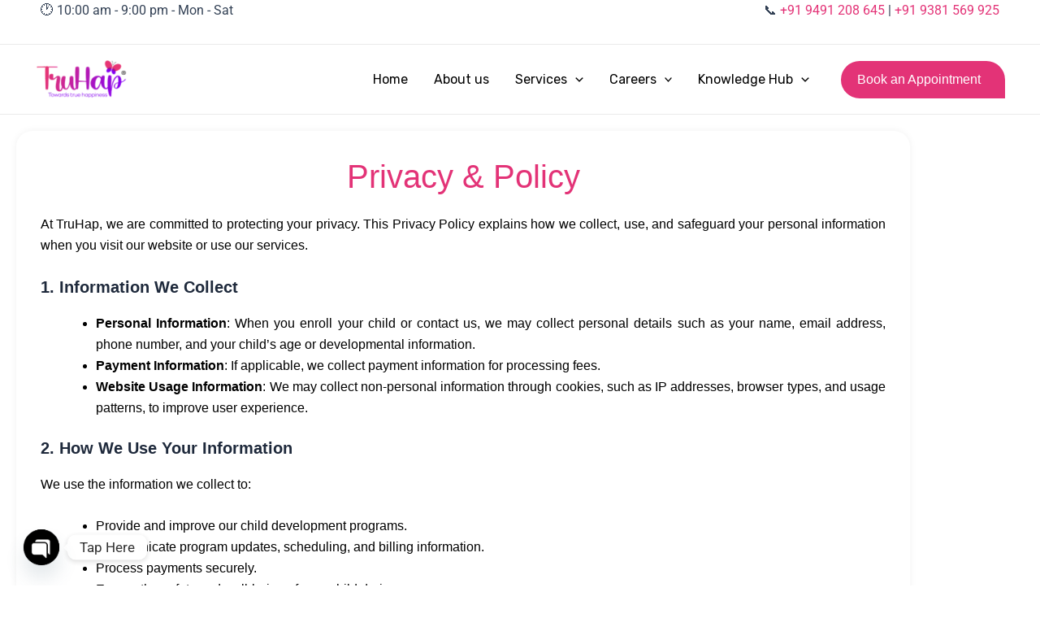

--- FILE ---
content_type: text/css
request_url: https://truhap.com/wp-content/uploads/elementor/css/post-288.css?ver=1769528523
body_size: 6
content:
.elementor-288 .elementor-element.elementor-element-22dd51d > .elementor-element-populated, .elementor-288 .elementor-element.elementor-element-22dd51d > .elementor-element-populated > .elementor-background-overlay, .elementor-288 .elementor-element.elementor-element-22dd51d > .elementor-background-slideshow{border-radius:20px 20px 20px 20px;}.elementor-288 .elementor-element.elementor-element-22dd51d > .elementor-element-populated{box-shadow:0px 0px 10px 0px rgba(0, 0, 0, 0.06);margin:20px 20px 20px 20px;--e-column-margin-right:20px;--e-column-margin-left:20px;padding:30px 30px 30px 30px;}.elementor-widget-heading .elementor-heading-title{font-family:var( --e-global-typography-primary-font-family ), Sans-serif;font-weight:var( --e-global-typography-primary-font-weight );color:var( --e-global-color-primary );}.elementor-288 .elementor-element.elementor-element-20cbb4e{text-align:center;}.elementor-288 .elementor-element.elementor-element-20cbb4e .elementor-heading-title{font-family:"Helvetica", Sans-serif;font-size:40px;font-weight:500;color:#E33377;}.elementor-widget-text-editor{font-family:var( --e-global-typography-text-font-family ), Sans-serif;font-weight:var( --e-global-typography-text-font-weight );color:var( --e-global-color-text );}.elementor-widget-text-editor.elementor-drop-cap-view-stacked .elementor-drop-cap{background-color:var( --e-global-color-primary );}.elementor-widget-text-editor.elementor-drop-cap-view-framed .elementor-drop-cap, .elementor-widget-text-editor.elementor-drop-cap-view-default .elementor-drop-cap{color:var( --e-global-color-primary );border-color:var( --e-global-color-primary );}.elementor-288 .elementor-element.elementor-element-bceef9f{text-align:justify;font-family:"Helvetica", Sans-serif;font-size:16px;font-weight:400;color:#000000;}